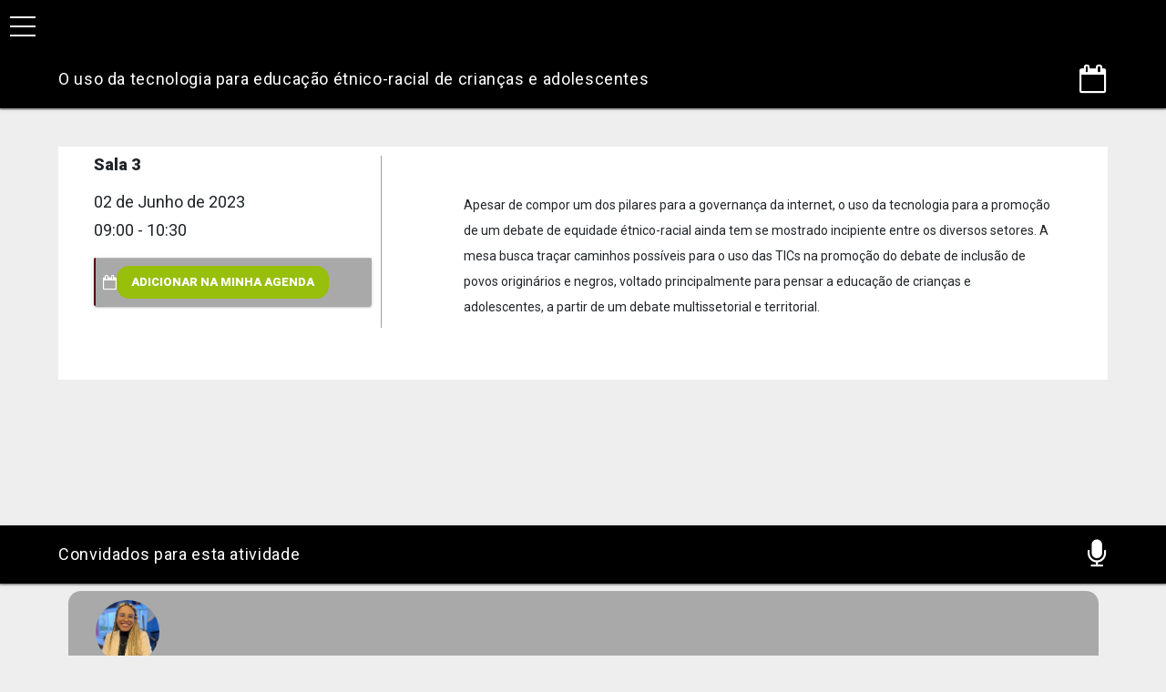

--- FILE ---
content_type: text/html; charset=UTF-8
request_url: https://minhaagenda.cursoseventos.nic.br/detalhes/2683
body_size: 12005
content:
<!DOCTYPE html>
<html>

<head>

	<meta charset="UTF-8">
	<meta name="viewport" content="width=device-width, initial-scale=1.0">
	<meta name="theme-color" content="#1a237e">

	<title>
		Agenda | Detalhes da atividade	</title>

	<link href="https://fonts.googleapis.com/css2?family=Roboto:wght@400;900&display=swap" rel="stylesheet">


	<link rel="stylesheet" href="/assets/bootstrap/css/bootstrap.min.css">
	<link rel="stylesheet" href="/assets/css/material-design.min.css">
	<link rel="stylesheet" href="/assets/css/theme.css?ver=1.0">
	<link href="/assets/css/drawer.min.css" rel="stylesheet">


</head>

<body>
	<main>

		<div class="drawer drawer--left sticky" style="border-bottom: 3px solid #000 ;background: #000000 ">
	<header>
		<button type="button" class="drawer-toggle drawer-hamburger">
			<span class="sr-only">toggle navigation</span>
			<span class="drawer-hamburger-icon" style="background: #FFF;"></span>
		</button>
		<nav class="drawer-nav">
	<ul class="drawer-menu">
				<li><a class="drawer-brand" href="/home/13-fib" style="background-color: #000000;">Home</a></li>
		<li><a class="drawer-menu-item" href="/agenda/13-fib">Agenda</a></li>
		<li><a class="drawer-menu-item" href="/minha-agenda">Minha agenda</a></li>
		<li><a class="drawer-menu-item" href="/convidados/13-fib">Convidados</a></li>
				<li><a class="drawer-menu-item" href="/notificacoes/13-fib">Notificações</a></li>
		<li><a class="drawer-menu-item" href="/informacoes/13-fib">Informações</a></li>
			</ul>
</nav>	</header>
</div><style type="text/css">
	.tipo-patrocio span {
		color: #fff;
		font-size: 18px;
	}

	.tipo-patrocio .fa-calendar-o {
		color: #fff;
	}
	.tipo-patrocio .fa-microphone {
		color: #fff;
		margin-top: 0px;
	}
	.tipo-patrocio .fa-folder{
		color: #fff;
	}
</style>
<div class="tipo-patrocio" style="background: #000000">
	<div class="container">
		<div class="row">
			<div class="demo-list-action mdl-list">
				<div class="mdl-list__item">
					<span class="mdl-list__item-primary-content">
						O uso da tecnologia para educação étnico-racial de crianças e adolescentes					</span>
					<i class="fa fa-calendar-o fa-2x" aria-hidden="true"></i>
				</div>
			</div>
		</div>
	</div>
</div>



<div class="color-detalhe-atividade container">
	<div class="row">

		<div class="col-xs-12 col-lg-4">
			<div class="desc-perfil-palestrante">
				<div class="container">
					<div id="example-row" class="row">
						<div class="palestrante-perfil">

							<div class="row">
								<br><br>
								<div class="col-xs-12">
																			<span class="nome-palestrante">
											Sala 3										</span><br><br>
									
									<span class="palestra-data">
										02 de Junho de 2023 </span>

										<span class="horario-detalhes">
											09:00 - 
											10:30										</span>

										

										<ul id="activities">
											<div class="col-xs-11 full-card row">
												<div class="flip-card active-card">
																											<div class="card-event mdl-card mdl-shadow--2dp height-card-detalhes" style="border-left: 2px solid #550203;">
																															<li class="sr-only">
																	<div class="mdl-card__title mdl-card--expand" id="2683">
																		<h4>
																																							<span class="agenda-tema caps">workshop</span><br><br>
																																						<span class="agenda-tema"><a href="/detalhes/2683" title="Veja os detalhes desta atividade" style="color:#fff;">O uso da tecnologia para educação étnico-racial de crianças e adolescentes</a></span><br>
																																							<span class="agenda-sala">Sala: Sala 3</span><br>
																																						<span class="agenda-hora">
																				09:00 - 10:30																			</span>
																		</h4>
																	</div>
																</li>
																<div class="mdl-card__actions mdl-card--border">
																	<i class="fa fa-calendar-o" aria-hidden="true"></i>
																	
																	<a  href="#2683" class="mdl-button mdl-button--colored mdl-js-button mdl-js-ripple-effect md-text-calendar add-button">
																		Adicionar na minha agenda
																	</a>
																	<span class="mdl-button mdl-button--colored mdl-js-button mdl-js-ripple-effect md-text-calendar event-added caps">Atividade adicionada</span>
																	<div class="mdl-layout-spacer"></div>
																	
																</div>
															</div>

														</div>
													</div>
												</ul>

											</div>
										</div>

									</div>
								</div>
							</div>
						</div>

					</div>

					<div class="col-xs-12 col-lg-8">
						<div class="desc-perfil-palestrante">
							<div class="agenda-palestrante">
								<p>
									Apesar de compor um dos pilares para a governança da internet, o uso da tecnologia para a promoção de um debate de equidade étnico-racial ainda tem se mostrado incipiente entre os diversos setores. A mesa busca traçar caminhos possíveis para o uso das TICs na promoção do debate de inclusão de povos originários e negros, voltado principalmente para pensar a educação de crianças e adolescentes, a partir de um debate multissetorial e territorial.								</p>
							</div>
						</div>
					</div>

				</div>
			</div> <!-- fim row -->

							<br>
				<div class="tipo-patrocio" style="background: #000000">
					<div class="container">
						<div class="row">
							<div class="demo-list-action mdl-list">
								<div class="mdl-list__item">
									<span class="mdl-list__item-primary-content">
										<span class="title-box-detalhado">Convidados para esta atividade</span>
									</span>
									<i class="fa fa-microphone fa-2x" aria-hidden="true"></i>
								</div>
							</div>
						</div>
					</div>
				</div>

				<div class="container">
					<div class="col-xs-12">

						<div class="perfil-card-image">
							<div class="demo-list-action mdl-list">

								
									<a href="/perfil/13-fib/2364" title="Palestrante">
										<div class="mdl-list__item">
											<div class="col-xs-12">

																									<div class="col-xs-1">
														<img src="/assets/img/palestrante/imagem_foto/fib13/taynagomescontatogmailcom.jpg" alt="Tayná Oliveira Gomes" class="imagem-palestrante image-detalhada" alt="Foto do palestrante">
													</div>

													
													<div class="col-xs-11">
														<span class="nome-palestrante-detalhado">Tayná Oliveira Gomes</span>
														<p>(UFBA - Universidade Federal da Bahia)<br>
															Palestrante </p>
														</div>

													</div>
												</div>
											</a>
										
									<a href="/perfil/13-fib/2365" title="Palestrante">
										<div class="mdl-list__item">
											<div class="col-xs-12">

																									<div class="col-xs-1">
														<img src="/assets/img/palestrante/imagem_foto/fib13/alencaremanuelgmailcom.jpg" alt="Emanuel Herbert Elias Alencar" class="imagem-palestrante image-detalhada" alt="Foto do palestrante">
													</div>

													
													<div class="col-xs-11">
														<span class="nome-palestrante-detalhado">Emanuel Herbert Elias Alencar</span>
														<p>(Makira e'ta Rede de Mulheres indígenas do estado do Amazonas.)<br>
															Palestrante </p>
														</div>

													</div>
												</div>
											</a>
										
									<a href="/perfil/13-fib/2366" title="Palestrante">
										<div class="mdl-list__item">
											<div class="col-xs-12">

																									<div class="col-xs-1">
														<img src="/assets/img/palestrante/imagem_foto/fib13/afroyatechgmailcom.jpg" alt="Andreza Rocha" class="imagem-palestrante image-detalhada" alt="Foto do palestrante">
													</div>

													
													<div class="col-xs-11">
														<span class="nome-palestrante-detalhado">Andreza Rocha</span>
														<p>(AfrOya Tech Hub)<br>
															Palestrante </p>
														</div>

													</div>
												</div>
											</a>
										
									<a href="/perfil/13-fib/2367" title="Palestrante">
										<div class="mdl-list__item">
											<div class="col-xs-12">

																									<div class="col-xs-1">
														<img src="/assets/img/palestrante/imagem_foto/fib13/wilguigmailcom.24" alt="Wilson Guilherme Dias Pereira" class="imagem-palestrante image-detalhada" alt="Foto do palestrante">
													</div>

													
													<div class="col-xs-11">
														<span class="nome-palestrante-detalhado">Wilson Guilherme Dias Pereira</span>
														<p>(Grupo de Pesquisa e Ativista Audre Lorde / Instituto de Referência em Internet e Sociedade - IRIS)<br>
															Moderador </p>
														</div>

													</div>
												</div>
											</a>
										
									<a href="/perfil/13-fib/2368" title="Palestrante">
										<div class="mdl-list__item">
											<div class="col-xs-12">

																									<div class="col-xs-1">
														<img src="/assets/img/palestrante/imagem_foto/fib13/alfredianoifgmailcom.jpg" alt="Luiz Fernando Alfrediano" class="imagem-palestrante image-detalhada" alt="Foto do palestrante">
													</div>

													
													<div class="col-xs-11">
														<span class="nome-palestrante-detalhado">Luiz Fernando Alfrediano</span>
														<p>(Grupo de Pesquisa em Temas Avançados de Direitos Humanos da Faculdade Municipal de Linhares (GPDH FACELI).)<br>
															Relator </p>
														</div>

													</div>
												</div>
											</a>
										
									<a href="/perfil/13-fib/2369" title="Palestrante">
										<div class="mdl-list__item">
											<div class="col-xs-12">

																									<div class="col-xs-1">
														<img src="/assets/img/palestrante/imagem_foto/fib13/vanfrancauspbr.png" alt="Vanessa França" class="imagem-palestrante image-detalhada" alt="Foto do palestrante">
													</div>

													
													<div class="col-xs-11">
														<span class="nome-palestrante-detalhado">Vanessa França</span>
														<p>(Prefeitura do Município de Diadema )<br>
															Palestrante </p>
														</div>

													</div>
												</div>
											</a>
																			</div>
								</div>
							</div>
						</div>
					

											<br>
						<div class="tipo-patrocio" style="background: #000000">
							<div class="container">
								<div class="row">
									<div class="demo-list-action mdl-list">
										<div class="mdl-list__item">
											<span class="mdl-list__item-primary-content">
												<span class="title-box-detalhado">Arquivos disponibilizados</span>
											</span>
											<i class="fa fa-folder fa-3x" aria-hidden="true"></i>
										</div>
									</div>
								</div>
							</div>
						</div>

						<div class="container">
							<div class="col-xs-12">
								<div class="demo-list-action mdl-list">
																			<div class="mdl-list__item">
											<div class="col-xs-6">Educação étinico-racial</div>
											<div class="col-xs-6"><a href="/files/apresentacao/arquivo/1647/Relatoria Painel FIB13_O uso das tecnologias para a educação étnico-racial de crianças e adolescentes.pdf" target="_blank">Relatoria Painel FIB13_O uso das tecnologias para a educação étnico-racial de crianças e adolescentes.pdf</a></div>
										</div>
																	</div>
							</div>
						</div>


					



	</main>

	<!--    JAVASCRIPT DEPENENCIES      -->

	<script src="/assets/js/jquery.min.js"></script>
	<script src="/assets/js/bootstrap.min.js"></script>
	<script defer src="/assets/js/main.js?ver=1.0"></script>
	<script src="/assets/js/iscroll.min.js"></script>
	<script src="/assets/js/drawer.min.js" charset="utf-8"></script>
	<script src="/assets/js/storage.js"></script>

</body>

</html>

--- FILE ---
content_type: text/css
request_url: https://minhaagenda.cursoseventos.nic.br/assets/css/theme.css?ver=1.0
body_size: 43463
content:
/*!
 *  Font Awesome 4.3.0 by @davegandy - http://fontawesome.io - @fontawesome
 *  License - http://fontawesome.io/license (Font: SIL OFL 1.1, CSS: MIT License)
 */@font-face{font-family:'FontAwesome';src:url("../fonts/font-awesome/fontawesome-webfont.eot?v=4.3.0");src:url("../fonts/font-awesome/fontawesome-webfont.eot?#iefix&v=4.3.0") format("embedded-opentype"),url("../fonts/font-awesome/fontawesome-webfont.woff2?v=4.3.0") format("woff2"),url("../fonts/font-awesome/fontawesome-webfont.woff?v=4.3.0") format("woff"),url("../fonts/font-awesome/fontawesome-webfont.ttf?v=4.3.0") format("truetype"),url("../fonts/font-awesome/fontawesome-webfont.svg?v=4.3.0#fontawesomeregular") format("svg");font-weight:normal;font-style:normal}.fa{display:inline-block;font:normal normal normal 14px/1 FontAwesome;font-size:inherit;text-rendering:auto;-webkit-font-smoothing:antialiased;-moz-osx-font-smoothing:grayscale;transform:translate(0, 0)}.fa-lg{font-size:1.33333em;line-height:.75em;vertical-align:-15%}.fa-2x{font-size:2em}.fa-3x{font-size:3em}.fa-4x{font-size:4em}.fa-5x{font-size:5em}.fa-fw{width:1.28571em;text-align:center}.fa-ul{padding-left:0;margin-left:2.14286em;list-style-type:none}.fa-ul>li{position:relative}.fa-li{position:absolute;left:-2.14286em;width:2.14286em;top:.14286em;text-align:center}.fa-li.fa-lg{left:-1.85714em}.fa-border{padding:.2em .25em .15em;border:solid 0.08em #eee;border-radius:.1em}.pull-right{float:right}.pull-left{float:left}.fa.pull-left{margin-right:.3em}.fa.pull-right{margin-left:.3em}.fa-spin{-webkit-animation:fa-spin 2s infinite linear;animation:fa-spin 2s infinite linear}.fa-pulse{-webkit-animation:fa-spin 1s infinite steps(8);animation:fa-spin 1s infinite steps(8)}@-webkit-keyframes fa-spin{0%{-webkit-transform:rotate(0deg);transform:rotate(0deg)}100%{-webkit-transform:rotate(359deg);transform:rotate(359deg)}}@keyframes fa-spin{0%{-webkit-transform:rotate(0deg);transform:rotate(0deg)}100%{-webkit-transform:rotate(359deg);transform:rotate(359deg)}}.fa-rotate-90{filter:progid:DXImageTransform.Microsoft.BasicImage(rotation=1);-webkit-transform:rotate(90deg);-ms-transform:rotate(90deg);transform:rotate(90deg)}.fa-rotate-180{filter:progid:DXImageTransform.Microsoft.BasicImage(rotation=2);-webkit-transform:rotate(180deg);-ms-transform:rotate(180deg);transform:rotate(180deg)}.fa-rotate-270{filter:progid:DXImageTransform.Microsoft.BasicImage(rotation=3);-webkit-transform:rotate(270deg);-ms-transform:rotate(270deg);transform:rotate(270deg)}.fa-flip-horizontal{filter:progid:DXImageTransform.Microsoft.BasicImage(rotation=0);-webkit-transform:scale(-1, 1);-ms-transform:scale(-1, 1);transform:scale(-1, 1)}.fa-flip-vertical{filter:progid:DXImageTransform.Microsoft.BasicImage(rotation=2);-webkit-transform:scale(1, -1);-ms-transform:scale(1, -1);transform:scale(1, -1)}:root .fa-rotate-90,:root .fa-rotate-180,:root .fa-rotate-270,:root .fa-flip-horizontal,:root .fa-flip-vertical{filter:none}.fa-stack{position:relative;display:inline-block;width:2em;height:2em;line-height:2em;vertical-align:middle}.fa-stack-1x,.fa-stack-2x{position:absolute;left:0;width:100%;text-align:center}.fa-stack-1x{line-height:inherit}.fa-stack-2x{font-size:2em}.fa-inverse{color:#fff}.fa-glass:before{content:""}.fa-music:before{content:""}.fa-search:before{content:""}.fa-envelope-o:before{content:""}.fa-heart:before{content:""}.fa-star:before{content:""}.fa-star-o:before{content:""}.fa-user:before{content:""}.fa-film:before{content:""}.fa-th-large:before{content:""}.fa-th:before{content:""}.fa-th-list:before{content:""}.fa-check:before{content:""}.fa-remove:before,.fa-close:before,.fa-times:before{content:""}.fa-search-plus:before{content:""}.fa-search-minus:before{content:""}.fa-power-off:before{content:""}.fa-signal:before{content:""}.fa-gear:before,.fa-cog:before{content:""}.fa-trash-o:before{content:""}.fa-home:before{content:""}.fa-file-o:before{content:""}.fa-clock-o:before{content:""}.fa-road:before{content:""}.fa-download:before{content:""}.fa-arrow-circle-o-down:before{content:""}.fa-arrow-circle-o-up:before{content:""}.fa-inbox:before{content:""}.fa-play-circle-o:before{content:""}.fa-rotate-right:before,.fa-repeat:before{content:""}.fa-refresh:before{content:""}.fa-list-alt:before{content:""}.fa-lock:before{content:""}.fa-flag:before{content:""}.fa-headphones:before{content:""}.fa-volume-off:before{content:""}.fa-volume-down:before{content:""}.fa-volume-up:before{content:""}.fa-qrcode:before{content:""}.fa-barcode:before{content:""}.fa-tag:before{content:""}.fa-tags:before{content:""}.fa-book:before{content:""}.fa-bookmark:before{content:""}.fa-print:before{content:""}.fa-camera:before{content:""}.fa-font:before{content:""}.fa-bold:before{content:""}.fa-italic:before{content:""}.fa-text-height:before{content:""}.fa-text-width:before{content:""}.fa-align-left:before{content:""}.fa-align-center:before{content:""}.fa-align-right:before{content:""}.fa-align-justify:before{content:""}.fa-list:before{content:""}.fa-dedent:before,.fa-outdent:before{content:""}.fa-indent:before{content:""}.fa-video-camera:before{content:""}.fa-photo:before,.fa-image:before,.fa-picture-o:before{content:""}.fa-pencil:before{content:""}.fa-map-marker:before{content:""}.fa-adjust:before{content:""}.fa-tint:before{content:""}.fa-edit:before,.fa-pencil-square-o:before{content:""}.fa-share-square-o:before{content:""}.fa-check-square-o:before{content:""}.fa-arrows:before{content:""}.fa-step-backward:before{content:""}.fa-fast-backward:before{content:""}.fa-backward:before{content:""}.fa-play:before{content:""}.fa-pause:before{content:""}.fa-stop:before{content:""}.fa-forward:before{content:""}.fa-fast-forward:before{content:""}.fa-step-forward:before{content:""}.fa-eject:before{content:""}.fa-chevron-left:before{content:""}.fa-chevron-right:before{content:""}.fa-plus-circle:before{content:""}.fa-minus-circle:before{content:""}.fa-times-circle:before{content:""}.fa-check-circle:before{content:""}.fa-question-circle:before{content:""}.fa-info-circle:before{content:""}.fa-crosshairs:before{content:""}.fa-times-circle-o:before{content:""}.fa-check-circle-o:before{content:""}.fa-ban:before{content:""}.fa-arrow-left:before{content:""}.fa-arrow-right:before{content:""}.fa-arrow-up:before{content:""}.fa-arrow-down:before{content:""}.fa-mail-forward:before,.fa-share:before{content:""}.fa-expand:before{content:""}.fa-compress:before{content:""}.fa-plus:before{content:""}.fa-minus:before{content:""}.fa-asterisk:before{content:""}.fa-exclamation-circle:before{content:""}.fa-gift:before{content:""}.fa-leaf:before{content:""}.fa-fire:before{content:""}.fa-eye:before{content:""}.fa-eye-slash:before{content:""}.fa-warning:before,.fa-exclamation-triangle:before{content:""}.fa-plane:before{content:""}.fa-calendar:before{content:""}.fa-random:before{content:""}.fa-comment:before{content:""}.fa-magnet:before{content:""}.fa-chevron-up:before{content:""}.fa-chevron-down:before{content:""}.fa-retweet:before{content:""}.fa-shopping-cart:before{content:""}.fa-folder:before{content:""}.fa-folder-open:before{content:""}.fa-arrows-v:before{content:""}.fa-arrows-h:before{content:""}.fa-bar-chart-o:before,.fa-bar-chart:before{content:""}.fa-twitter-square:before{content:""}.fa-facebook-square:before{content:""}.fa-camera-retro:before{content:""}.fa-key:before{content:""}.fa-gears:before,.fa-cogs:before{content:""}.fa-comments:before{content:""}.fa-thumbs-o-up:before{content:""}.fa-thumbs-o-down:before{content:""}.fa-star-half:before{content:""}.fa-heart-o:before{content:""}.fa-sign-out:before{content:""}.fa-linkedin-square:before{content:""}.fa-thumb-tack:before{content:""}.fa-external-link:before{content:""}.fa-sign-in:before{content:""}.fa-trophy:before{content:""}.fa-github-square:before{content:""}.fa-upload:before{content:""}.fa-lemon-o:before{content:""}.fa-phone:before{content:""}.fa-square-o:before{content:""}.fa-bookmark-o:before{content:""}.fa-phone-square:before{content:""}.fa-twitter:before{content:""}.fa-facebook-f:before,.fa-facebook:before{content:""}.fa-github:before{content:""}.fa-unlock:before{content:""}.fa-credit-card:before{content:""}.fa-rss:before{content:""}.fa-hdd-o:before{content:""}.fa-bullhorn:before{content:""}.fa-bell:before{content:""}.fa-certificate:before{content:""}.fa-hand-o-right:before{content:""}.fa-hand-o-left:before{content:""}.fa-hand-o-up:before{content:""}.fa-hand-o-down:before{content:""}.fa-arrow-circle-left:before{content:""}.fa-arrow-circle-right:before{content:""}.fa-arrow-circle-up:before{content:""}.fa-arrow-circle-down:before{content:""}.fa-globe:before{content:""}.fa-wrench:before{content:""}.fa-tasks:before{content:""}.fa-filter:before{content:""}.fa-briefcase:before{content:""}.fa-arrows-alt:before{content:""}.fa-group:before,.fa-users:before{content:""}.fa-chain:before,.fa-link:before{content:""}.fa-cloud:before{content:""}.fa-flask:before{content:""}.fa-cut:before,.fa-scissors:before{content:""}.fa-copy:before,.fa-files-o:before{content:""}.fa-paperclip:before{content:""}.fa-save:before,.fa-floppy-o:before{content:""}.fa-square:before{content:""}.fa-navicon:before,.fa-reorder:before,.fa-bars:before{content:""}.fa-list-ul:before{content:""}.fa-list-ol:before{content:""}.fa-strikethrough:before{content:""}.fa-underline:before{content:""}.fa-table:before{content:""}.fa-magic:before{content:""}.fa-truck:before{content:""}.fa-pinterest:before{content:""}.fa-pinterest-square:before{content:""}.fa-google-plus-square:before{content:""}.fa-google-plus:before{content:""}.fa-money:before{content:""}.fa-caret-down:before{content:""}.fa-caret-up:before{content:""}.fa-caret-left:before{content:""}.fa-caret-right:before{content:""}.fa-columns:before{content:""}.fa-unsorted:before,.fa-sort:before{content:""}.fa-sort-down:before,.fa-sort-desc:before{content:""}.fa-sort-up:before,.fa-sort-asc:before{content:""}.fa-envelope:before{content:""}.fa-linkedin:before{content:""}.fa-rotate-left:before,.fa-undo:before{content:""}.fa-legal:before,.fa-gavel:before{content:""}.fa-dashboard:before,.fa-tachometer:before{content:""}.fa-comment-o:before{content:""}.fa-comments-o:before{content:""}.fa-flash:before,.fa-bolt:before{content:""}.fa-sitemap:before{content:""}.fa-umbrella:before{content:""}.fa-paste:before,.fa-clipboard:before{content:""}.fa-lightbulb-o:before{content:""}.fa-exchange:before{content:""}.fa-cloud-download:before{content:""}.fa-cloud-upload:before{content:""}.fa-user-md:before{content:""}.fa-stethoscope:before{content:""}.fa-suitcase:before{content:""}.fa-bell-o:before{content:""}.fa-coffee:before{content:""}.fa-cutlery:before{content:""}.fa-file-text-o:before{content:""}.fa-building-o:before{content:""}.fa-hospital-o:before{content:""}.fa-ambulance:before{content:""}.fa-medkit:before{content:""}.fa-fighter-jet:before{content:""}.fa-beer:before{content:""}.fa-h-square:before{content:""}.fa-plus-square:before{content:""}.fa-angle-double-left:before{content:""}.fa-angle-double-right:before{content:""}.fa-angle-double-up:before{content:""}.fa-angle-double-down:before{content:""}.fa-angle-left:before{content:""}.fa-angle-right:before{content:""}.fa-angle-up:before{content:""}.fa-angle-down:before{content:""}.fa-desktop:before{content:""}.fa-laptop:before{content:""}.fa-tablet:before{content:""}.fa-mobile-phone:before,.fa-mobile:before{content:""}.fa-circle-o:before{content:""}.fa-quote-left:before{content:""}.fa-quote-right:before{content:""}.fa-spinner:before{content:""}.fa-circle:before{content:""}.fa-mail-reply:before,.fa-reply:before{content:""}.fa-github-alt:before{content:""}.fa-folder-o:before{content:""}.fa-folder-open-o:before{content:""}.fa-smile-o:before{content:""}.fa-frown-o:before{content:""}.fa-meh-o:before{content:""}.fa-gamepad:before{content:""}.fa-keyboard-o:before{content:""}.fa-flag-o:before{content:""}.fa-flag-checkered:before{content:""}.fa-terminal:before{content:""}.fa-code:before{content:""}.fa-mail-reply-all:before,.fa-reply-all:before{content:""}.fa-star-half-empty:before,.fa-star-half-full:before,.fa-star-half-o:before{content:""}.fa-location-arrow:before{content:""}.fa-crop:before{content:""}.fa-code-fork:before{content:""}.fa-unlink:before,.fa-chain-broken:before{content:""}.fa-question:before{content:""}.fa-info:before{content:""}.fa-exclamation:before{content:""}.fa-superscript:before{content:""}.fa-subscript:before{content:""}.fa-eraser:before{content:""}.fa-puzzle-piece:before{content:""}.fa-microphone:before{content:""}.fa-microphone-slash:before{content:""}.fa-shield:before{content:""}.fa-calendar-o:before{content:""}.fa-fire-extinguisher:before{content:""}.fa-rocket:before{content:""}.fa-maxcdn:before{content:""}.fa-chevron-circle-left:before{content:""}.fa-chevron-circle-right:before{content:""}.fa-chevron-circle-up:before{content:""}.fa-chevron-circle-down:before{content:""}.fa-html5:before{content:""}.fa-css3:before{content:""}.fa-anchor:before{content:""}.fa-unlock-alt:before{content:""}.fa-bullseye:before{content:""}.fa-ellipsis-h:before{content:""}.fa-ellipsis-v:before{content:""}.fa-rss-square:before{content:""}.fa-play-circle:before{content:""}.fa-ticket:before{content:""}.fa-minus-square:before{content:""}.fa-minus-square-o:before{content:""}.fa-level-up:before{content:""}.fa-level-down:before{content:""}.fa-check-square:before{content:""}.fa-pencil-square:before{content:""}.fa-external-link-square:before{content:""}.fa-share-square:before{content:""}.fa-compass:before{content:""}.fa-toggle-down:before,.fa-caret-square-o-down:before{content:""}.fa-toggle-up:before,.fa-caret-square-o-up:before{content:""}.fa-toggle-right:before,.fa-caret-square-o-right:before{content:""}.fa-euro:before,.fa-eur:before{content:""}.fa-gbp:before{content:""}.fa-dollar:before,.fa-usd:before{content:""}.fa-rupee:before,.fa-inr:before{content:""}.fa-cny:before,.fa-rmb:before,.fa-yen:before,.fa-jpy:before{content:""}.fa-ruble:before,.fa-rouble:before,.fa-rub:before{content:""}.fa-won:before,.fa-krw:before{content:""}.fa-bitcoin:before,.fa-btc:before{content:""}.fa-file:before{content:""}.fa-file-text:before{content:""}.fa-sort-alpha-asc:before{content:""}.fa-sort-alpha-desc:before{content:""}.fa-sort-amount-asc:before{content:""}.fa-sort-amount-desc:before{content:""}.fa-sort-numeric-asc:before{content:""}.fa-sort-numeric-desc:before{content:""}.fa-thumbs-up:before{content:""}.fa-thumbs-down:before{content:""}.fa-youtube-square:before{content:""}.fa-youtube:before{content:""}.fa-xing:before{content:""}.fa-xing-square:before{content:""}.fa-youtube-play:before{content:""}.fa-dropbox:before{content:""}.fa-stack-overflow:before{content:""}.fa-instagram:before{content:""}.fa-flickr:before{content:""}.fa-adn:before{content:""}.fa-bitbucket:before{content:""}.fa-bitbucket-square:before{content:""}.fa-tumblr:before{content:""}.fa-tumblr-square:before{content:""}.fa-long-arrow-down:before{content:""}.fa-long-arrow-up:before{content:""}.fa-long-arrow-left:before{content:""}.fa-long-arrow-right:before{content:""}.fa-apple:before{content:""}.fa-windows:before{content:""}.fa-android:before{content:""}.fa-linux:before{content:""}.fa-dribbble:before{content:""}.fa-skype:before{content:""}.fa-foursquare:before{content:""}.fa-trello:before{content:""}.fa-female:before{content:""}.fa-male:before{content:""}.fa-gittip:before,.fa-gratipay:before{content:""}.fa-sun-o:before{content:""}.fa-moon-o:before{content:""}.fa-archive:before{content:""}.fa-bug:before{content:""}.fa-vk:before{content:""}.fa-weibo:before{content:""}.fa-renren:before{content:""}.fa-pagelines:before{content:""}.fa-stack-exchange:before{content:""}.fa-arrow-circle-o-right:before{content:""}.fa-arrow-circle-o-left:before{content:""}.fa-toggle-left:before,.fa-caret-square-o-left:before{content:""}.fa-dot-circle-o:before{content:""}.fa-wheelchair:before{content:""}.fa-vimeo-square:before{content:""}.fa-turkish-lira:before,.fa-try:before{content:""}.fa-plus-square-o:before{content:""}.fa-space-shuttle:before{content:""}.fa-slack:before{content:""}.fa-envelope-square:before{content:""}.fa-wordpress:before{content:""}.fa-openid:before{content:""}.fa-institution:before,.fa-bank:before,.fa-university:before{content:""}.fa-mortar-board:before,.fa-graduation-cap:before{content:""}.fa-yahoo:before{content:""}.fa-google:before{content:""}.fa-reddit:before{content:""}.fa-reddit-square:before{content:""}.fa-stumbleupon-circle:before{content:""}.fa-stumbleupon:before{content:""}.fa-delicious:before{content:""}.fa-digg:before{content:""}.fa-pied-piper:before{content:""}.fa-pied-piper-alt:before{content:""}.fa-drupal:before{content:""}.fa-joomla:before{content:""}.fa-language:before{content:""}.fa-fax:before{content:""}.fa-building:before{content:""}.fa-child:before{content:""}.fa-paw:before{content:""}.fa-spoon:before{content:""}.fa-cube:before{content:""}.fa-cubes:before{content:""}.fa-behance:before{content:""}.fa-behance-square:before{content:""}.fa-steam:before{content:""}.fa-steam-square:before{content:""}.fa-recycle:before{content:""}.fa-automobile:before,.fa-car:before{content:""}.fa-cab:before,.fa-taxi:before{content:""}.fa-tree:before{content:""}.fa-spotify:before{content:""}.fa-deviantart:before{content:""}.fa-soundcloud:before{content:""}.fa-database:before{content:""}.fa-file-pdf-o:before{content:""}.fa-file-word-o:before{content:""}.fa-file-excel-o:before{content:""}.fa-file-powerpoint-o:before{content:""}.fa-file-photo-o:before,.fa-file-picture-o:before,.fa-file-image-o:before{content:""}.fa-file-zip-o:before,.fa-file-archive-o:before{content:""}.fa-file-sound-o:before,.fa-file-audio-o:before{content:""}.fa-file-movie-o:before,.fa-file-video-o:before{content:""}.fa-file-code-o:before{content:""}.fa-vine:before{content:""}.fa-codepen:before{content:""}.fa-jsfiddle:before{content:""}.fa-life-bouy:before,.fa-life-buoy:before,.fa-life-saver:before,.fa-support:before,.fa-life-ring:before{content:""}.fa-circle-o-notch:before{content:""}.fa-ra:before,.fa-rebel:before{content:""}.fa-ge:before,.fa-empire:before{content:""}.fa-git-square:before{content:""}.fa-git:before{content:""}.fa-hacker-news:before{content:""}.fa-tencent-weibo:before{content:""}.fa-qq:before{content:""}.fa-wechat:before,.fa-weixin:before{content:""}.fa-send:before,.fa-paper-plane:before{content:""}.fa-send-o:before,.fa-paper-plane-o:before{content:""}.fa-history:before{content:""}.fa-genderless:before,.fa-circle-thin:before{content:""}.fa-header:before{content:""}.fa-paragraph:before{content:""}.fa-sliders:before{content:""}.fa-share-alt:before{content:""}.fa-share-alt-square:before{content:""}.fa-bomb:before{content:""}.fa-soccer-ball-o:before,.fa-futbol-o:before{content:""}.fa-tty:before{content:""}.fa-binoculars:before{content:""}.fa-plug:before{content:""}.fa-slideshare:before{content:""}.fa-twitch:before{content:""}.fa-yelp:before{content:""}.fa-newspaper-o:before{content:""}.fa-wifi:before{content:""}.fa-calculator:before{content:""}.fa-paypal:before{content:""}.fa-google-wallet:before{content:""}.fa-cc-visa:before{content:""}.fa-cc-mastercard:before{content:""}.fa-cc-discover:before{content:""}.fa-cc-amex:before{content:""}.fa-cc-paypal:before{content:""}.fa-cc-stripe:before{content:""}.fa-bell-slash:before{content:""}.fa-bell-slash-o:before{content:""}.fa-trash:before{content:""}.fa-copyright:before{content:""}.fa-at:before{content:""}.fa-eyedropper:before{content:""}.fa-paint-brush:before{content:""}.fa-birthday-cake:before{content:""}.fa-area-chart:before{content:""}.fa-pie-chart:before{content:""}.fa-line-chart:before{content:""}.fa-lastfm:before{content:""}.fa-lastfm-square:before{content:""}.fa-toggle-off:before{content:""}.fa-toggle-on:before{content:""}.fa-bicycle:before{content:""}.fa-bus:before{content:""}.fa-ioxhost:before{content:""}.fa-angellist:before{content:""}.fa-cc:before{content:""}.fa-shekel:before,.fa-sheqel:before,.fa-ils:before{content:""}.fa-meanpath:before{content:""}.fa-buysellads:before{content:""}.fa-connectdevelop:before{content:""}.fa-dashcube:before{content:""}.fa-forumbee:before{content:""}.fa-leanpub:before{content:""}.fa-sellsy:before{content:""}.fa-shirtsinbulk:before{content:""}.fa-simplybuilt:before{content:""}.fa-skyatlas:before{content:""}.fa-cart-plus:before{content:""}.fa-cart-arrow-down:before{content:""}.fa-diamond:before{content:""}.fa-ship:before{content:""}.fa-user-secret:before{content:""}.fa-motorcycle:before{content:""}.fa-street-view:before{content:""}.fa-heartbeat:before{content:""}.fa-venus:before{content:""}.fa-mars:before{content:""}.fa-mercury:before{content:""}.fa-transgender:before{content:""}.fa-transgender-alt:before{content:""}.fa-venus-double:before{content:""}.fa-mars-double:before{content:""}.fa-venus-mars:before{content:""}.fa-mars-stroke:before{content:""}.fa-mars-stroke-v:before{content:""}.fa-mars-stroke-h:before{content:""}.fa-neuter:before{content:""}.fa-facebook-official:before{content:""}.fa-pinterest-p:before{content:""}.fa-whatsapp:before{content:""}.fa-server:before{content:""}.fa-user-plus:before{content:""}.fa-user-times:before{content:""}.fa-hotel:before,.fa-bed:before{content:""}.fa-viacoin:before{content:""}.fa-train:before{content:""}.fa-subway:before{content:""}.fa-medium:before{content:""}.valign-wrapper{display:-webkit-flex;display:-ms-flexbox;display:flex;-webkit-align-items:center;-ms-flex-align:center;align-items:center}.container{margin:0 auto;max-width:1280px;width:90%}.center,.center-align{text-align:center}.parallax{min-height:320px;background-repeat:no-repeat;background-position:center;text-align:center;margin-top:4rem;background-size:contain}#example-row{margin-bottom:3rem}.parallax-container .section{width:100%}.logo-banner-header{margin-top:10px !important;margin-bottom:10px !important}.section-local p{line-height:25px}@media (max-width: 767px){.parallax{background-size:cover !important;min-height:150px !important}.desc-perfil-palestrante .agenda-palestrante{padding:10px !important}}@media (min-width: 480px) and (max-width: 900px){.banner-tablet{background-image:url("../imagens/banner-minha-agenda_mobile1.jpg") !important;background-size:cover !important;width:100%;height:530px !important}}@media (min-width: 320px) and (max-width: 480px){.banner-mobile{background-image:url("../imagens/banner-minha-agenda_mobile1.jpg") !important;width:100%;height:299px !important}}@media (min-width: 2100px){.banner-mobile{background-image:url("../imagens/bg-full.png") !important;width:100%;min-height:1100px !important}}@media (max-width: 1300px){.parallax{background-size:contain;min-height:40px}}.mdl-button--fab.mdl-button--colored{background:#3e3e3e;color:#fff}*{margin:0;padding:0}#nav-icon3 span:nth-child(1){top:0px}#nav-icon3 span:nth-child(2),#nav-icon3 span:nth-child(3){top:18px}#nav-icon3 span:nth-child(4){top:36px}#nav-icon3.open span:nth-child(1){top:18px;width:0%;left:50%}#nav-icon3.open span:nth-child(2){-webkit-transform:rotate(45deg);-moz-transform:rotate(45deg);-o-transform:rotate(45deg);transform:rotate(45deg)}#nav-icon3.open span:nth-child(3){-webkit-transform:rotate(-45deg);-moz-transform:rotate(-45deg);-o-transform:rotate(-45deg);transform:rotate(-45deg)}#nav-icon3.open span:nth-child(4){top:18px;width:0%;left:50%}ul{padding:0}ul li{list-style-type:none}.mdl-button--fab.mdl-button--colored:focus{background-color:#000 !important}.mdl-button--fab.mdl-button--colored:active{background-color:#000 !important}.mdl-button--fab.mdl-button--colored:hover{background-color:#000 !important}.waves-effect{position:relative;cursor:pointer;display:inline-block;overflow:hidden;-webkit-user-select:none;-moz-user-select:none;-ms-user-select:none;user-select:none;-webkit-tap-highlight-color:transparent;vertical-align:middle;z-index:1;will-change:opacity, transform;transition:all .3s ease-out}.height-buttons{display:flex;align-items:center;justify-content:center;height:5vh}.event-added{background:#737373;border-radius:1rem;font-weight:900}.add-button{background:#97BF0C;border-radius:1rem;font-weight:900}.color-detalhe-atividade{background-color:#FFF;margin-top:3rem;margin-bottom:10rem}#my-activities .agenda-evento{color:#FFF;display:block;font-size:20px;font-weight:700;border-bottom:none;font-family:"Helvetica Neue", Helvetica, Arial, sans-serif}.withripple{position:relative}.ripple-wrapper{border-radius:2px;height:100%;left:0;overflow:hidden;position:absolute;top:0;width:100%;z-index:1}.ripple{background-color:rgba(0,0,0,0.05);border-radius:100%;height:20px;margin-left:-10px;margin-top:-10px;ms-transform:scale(1);ms-transform-origin:50%;opacity:0;pointer-events:none;position:absolute;transform:scale(1);transform-origin:50%;webkit-transform:scale(1);webkit-transform-origin:50%;width:20px}.ripple.ripple-on{opacity:1;transition:opacity 0.15s ease-in 0s,transform 0.5s cubic-bezier(0.4, 0, 0.2, 1) 0.1s;webkit-transition:opacity 0.15s ease-in 0s,-webkit-transform 0.5s cubic-bezier(0.4, 0, 0.2, 1) 0.1s}.ripple.ripple-out{opacity:0;transition:opacity .1s linear 0s !important;webkit-transition:opacity .1s linear 0s !important}:focus{outline:none !important}::-moz-focus-inner{border:0 !important}@keyframes flip-in{from{transform:rotateY(-90deg);webkit-transform:rotateY(-90deg)}to{transform:rotateY(0deg);webkit-transform:rotateY(0deg)}}@-webkit-keyframes flip-in{from{transform:rotateY(-90deg);webkit-transform:rotateY(-90deg)}to{transform:rotateY(0deg);webkit-transform:rotateY(0deg)}}@keyframes flip-out{from{transform:rotateY(0deg);webkit-transform:rotateY(0deg)}to{transform:rotateY(90deg);webkit-transform:rotateY(90deg)}}@-webkit-keyframes flip-out{from{transform:rotateY(0deg);webkit-transform:rotateY(0deg)}to{transform:rotateY(90deg);webkit-transform:rotateY(90deg)}}@keyframes soften{from{opacity:1;webkit-opacity:1}}@-webkit-keyframes soften{from{opacity:1;webkit-opacity:1}}.color-cards{background-color:#97bf0c !important;color:#FFF}div.flip-card{display:none;transition:transform 1s}div.active-card{display:block;transform:rotateY(0deg)}div.flip-in{animation:flip-in 1s ease-out;webkit-animation:flip-in 1s}div.flip-out{animation:flip-out 1s ease-in;webkit-animation:flip-out 1s}.card{border-radius:3px 3px 0 0;overflow:hidden;position:relative;transition:opacity 0.2s;webkit-transition:opacity 0.2s;width:100%}.card:hover{animation:soften 0.2s;cursor:pointer;opacity:0.8}.card h6{display:block;font-size:10em;margin-top:70px;position:relative;text-align:center}.card img{bottom:-100%;left:-100%;margin:auto;min-height:100%;min-width:100%;position:absolute;right:-100%;top:-100%}.full-card{position:relative;transition:all 1.2s}.well{height:75px}h1{margin:-10px 0 !important;font-size:45px !important}@font-face{font-family:'Material Icons';font-style:normal;font-weight:400;src:local("Material Icons"),local("MaterialIcons-Regular"),url(https://fonts.gstatic.com/s/materialicons/v16/2fcrYFNaTjcS6g4U3t-Y5UEw0lE80llgEseQY3FEmqw.woff2) format("woff2")}.material-icons{font-family:'Material Icons';font-weight:normal;font-style:normal;font-size:24px;line-height:1;letter-spacing:normal;text-transform:none;display:inline-block;white-space:nowrap;word-wrap:normal;direction:ltr;-webkit-font-feature-settings:'liga';-webkit-font-smoothing:antialiased}.full-card .btn-fab{float:right;margin-right:14px;margin-top:-28px}.container .jumbotron,.container .well,.container-fluid .jumbotron,.container-fluid .well,body .jumbotron,body .well{padding:19px;margin-bottom:20px;box-shadow:0 3px 6px rgba(0,0,0,0.16),0 3px 6px rgba(0,0,0,0.23);border-radius:2px;border:0}.icons-teste{float:right !important;margin-top:-29px !important;margin-right:14px !important}.logo-img-forum{width:410px;background-repeat:no-repeat;background-position:center;background-size:cover}.banner-data{color:#2D2A31;font-size:26px;font-weight:500;margin-top:15px}.banner-city{color:#2D2A31;font-size:26px;font-weight:500}.banner-local{color:#2D2A31;font-size:22px;margin-bottom:40px}.fa-calendar,.fa-microphone,.fa-thumbs-up{margin-top:26px}.cards-home .fa-7x{font-size:6em;margin-top:20px}.height-card-detalhes{min-height:10px}.mdl-list__item{padding:0;cursor:pointer}.mdl-list__item .nome-palestrante{padding:40px}.perfil-card-image a{background-color:darkgray;padding:10px 30px;margin-bottom:1rem;border-radius:1rem;width:100%;display:inline-block;text-decoration:none;cursor:pointer}.perfil-card-image a:hover{background-color:#cecaca}.perfil-card-image .nome-palestrante{font-size:22px}.perfil-card-image .onde-trabalha{font-size:16px;display:block}.mdl-components__nav-sponsors{top:64px;left:0;display:block;-webkit-flex-wrap:nowrap;-ms-flex-wrap:nowrap;flex-wrap:nowrap;width:100%;height:185px;overflow-x:auto;overflow-y:hidden;padding:8px;z-index:100;white-space:nowrap;margin-bottom:45px;background-color:#FFF;box-shadow:0 4px 5px 0 transparent,0 1px 10px 0 rgba(0,0,0,0.12),0 2px 4px -1px rgba(0,0,0,0.2)}.mdl-components__nav-sponsors .mdl-components__link>*{display:block;width:auto;margin:0 auto;text-align:center}.mdl-components__nav-sponsors .mdl-components__link{display:inline-block;vertical-align:top;height:100%;width:26%;min-width:48px;margin:0 8px 0 0;padding-left:0;padding-top:10px;color:#000}.mdl-components__nav-sponsors .mdl-components__link:first-child{border-left:none !important}.mdl-components__link-image{display:inline-block;margin:0 10px;position:absolute;left:0;top:0;background-position:center;background-repeat:no-repeat;background-size:auto 48px;height:46px;width:46px;margin-bottom:5px}.mdl-components__nav-sponsors .mdl-components__link>.mdl-components__link-image{position:static;width:100%}.mdl-components__link-text{color:#2D2A31;font-size:14px;font-weight:600;margin-top:10px !important;margin-bottom:10px !important;text-transform:uppercase}.tipo-patrocio{box-shadow:0 2px 0px 0 rgba(144,144,144,0.6),0 3px 1px -2px rgba(0,0,0,0.2),0 1px 5px 0 rgba(0,0,0,0.12)}.tipo-patrocio .fa-star{color:#FFF}.tipo-patrocio span{color:#000;font-size:22px}.nome-patrocinio{font-size:28px;height:75px;text-align:left;vertical-align:middle;margin-left:50px;border-top:1px solid #022A43;padding-top:23px;padding-left:10px}.img-patrocinio{width:100%;height:auto;display:inline-block;border-bottom:1px solid #ddd;border-radius:4px;padding:5px;transition:0.3s}.img-patrocinio:hover{box-shadow:0 0 2px 1px rgba 0,140,186,0.5}.imagem-palestrante{border-radius:50%;width:70px;height:70px}.tipo-patrocio .fa-volume-up{color:#FFF}.desc-perfil-palestrante .palestrante-perfil{border-right:1px solid #9e9e9e;margin-top:10px}.desc-perfil-palestrante .palestrante-perfil .imagem-palestrante-perfil{border-radius:50rem;width:170px;height:170px;margin-top:-2rem;margin-bottom:2rem}.desc-perfil-palestrante .palestrante-perfil .nome-palestrante{text-align:center !important;font-size:18px;margin-top:10px;font-family:'Roboto', sans-serif;font-weight:700}.desc-perfil-palestrante .palestrante-perfil .palestra-data{text-align:center !important;font-size:18px;margin-top:10px}.desc-perfil-palestrante .palestrante-perfil .horario-detalhes{font-size:18px;display:block;margin-top:10px}.desc-perfil-palestrante .palestrante-perfil .btn-pergunta{margin-left:50px}.desc-perfil-palestrante .agenda-palestrante{background-color:#FFF;padding:50px 50px;font-size:18px}.notification{background-color:#4B7FA1;color:#FFF;height:55px;margin-bottom:40px}.notification p{font-size:1.5em;line-height:4rem;text-transform:uppercase}.notification .fa-refresh{margin-top:5px;margin-left:23px}.locate-icone-text{padding-top:25px;margin-left:-24px !important}.locate-icone{margin-top:10px;margin-left:-35px}.container-locate{margin-bottom:40px;margin-top:40px}body{background-color:#EEE;font-family:'Roboto', sans-serif}nav ul a,nav .brand-logo{color:#444}p{line-height:2rem}.button-collapse{color:#26a69a}.parallax-container{-webkit-background-size:cover;-moz-background-size:cover;-o-background-size:cover;background-size:cover}.parallax-container .section{width:100%}.c-hamburger{display:block;position:relative;overflow:hidden;margin:0;padding:0;width:96px;height:96px;font-size:0;text-indent:-9999px;appearance:none;box-shadow:none;border-radius:none;border:none;cursor:pointer;transition:background 0.3s}.c-hamburger:focus{outline:none}.c-hamburger span{display:block;position:absolute;top:44px;left:18px;right:18px;height:8px;background:white}.c-hamburger span::before,.c-hamburger span::after{position:absolute;display:block;left:0;width:100%;height:8px;background-color:#fff;content:""}.c-hamburger span::before{top:-20px}.c-hamburger span::after{bottom:-20px}.c-hamburger--htx{background-color:#ff3264}.c-hamburger--htx span{transition:background 0s 0.3s}.c-hamburger--htx span::before,.c-hamburger--htx span::after{transition-duration:0.3s, 0.3s;transition-delay:0.3s, 0s}.c-hamburger--htx span::before{transition-property:top, transform}.c-hamburger--htx span::after{transition-property:bottom, transform}.c-hamburger--htx.is-active{background-color:#cb0032}.c-hamburger--htx.is-active span{background:none}.c-hamburger--htx.is-active span::before{top:0;transform:rotate(45deg)}.c-hamburger--htx.is-active span::after{bottom:0;transform:rotate(-45deg)}.c-hamburger--htx.is-active span::before,.c-hamburger--htx.is-active span::after{transition-delay:0s, 0.3s}.drawer{width:100%;height:55px;z-index:9999;-webkit-transition:height 2s;transition:height 2s}.drawer-hamburger{position:relative !important}.drawer-brand{height:70px;color:#FFF !important}.drawer-hamburger-icon,.drawer-hamburger-icon:after,.drawer-hamburger-icon:before{background-color:#FFF !important}.fixed{position:fixed;top:0;left:0;width:100%;background-color:rgba(150,150,150,0.84) !important;color:#FFF}.fixed .drawer-hamburger-icon,.fixed .drawer-hamburger-icon:after,.fixed .drawer-hamburger-icon:before{background-color:#FFF}.drawer.drawer--left{overflow:visible !important}.desc-header{margin-left:4rem;font-size:19px;text-transform:uppercase}input[type=radio],input[type=checkbox]{margin:4px 15px 2px}.container-minha-agenda{margin-bottom:100px}.title-menu-agenda{margin-left:79px;font-size:19px;margin-top:-45px;text-transform:uppercase}.days-agenda{background-color:#97BF0C;color:#FFF;height:55px;display:flex}.days-agenda p{font-size:20px;line-height:4rem;text-transform:uppercase;font-weight:900;font-family:'roboto', sans-serif}.days-agenda .fa-history{margin-left:23px !important;margin-top:5px}.card-event.mdl-card{background:darkgray;width:auto !important;margin-bottom:10px;margin-top:20px}.card-event .agenda-tema{font-size:24px}.card-event .agenda-hora{font-size:24px}.card-event .agenda-sala{font-size:24px}.mdl-list__item-agenda{font-weight:900;border-bottom:2px solid;padding:10px}.card-event>.mdl-card__actions{border-color:rgba(255,255,255,0.2)}.card-event>.mdl-card__title{align-items:flex-start}.card-event>.mdl-card__title>h4{margin-top:0;width:100%}.card-event>.mdl-card__actions{display:flex;box-sizing:border-box;align-items:center}.card-event>.mdl-card__actions>.material-icons{padding-right:10px}.card-event>.mdl-card__title,.card-event>.mdl-card__actions,.card-event>.mdl-card__actions>.mdl-button{color:#fff}.no-padding{padding:0px !important}.mdl-list-agenda{font-size:27px;margin-top:20px}.agenda-sala{border-bottom:2px solid #000;display:inline-block;margin-top:12px;margin-bottom:12px}.agenda-tema,.agenda-hora,.agenda-sala{color:#000;display:block;font-weight:900}.agenda-tema a,.agenda-hora a,.agenda-sala a{font-size:22px;font-weight:100}.name-tvs{font-size:30px !important}.agenda-hora{margin-top:2rem}.agenda-tema{margin-top:2rem;line-height:normal;display:inline-block;margin-bottom:1rem}.now{margin-bottom:1rem}.elemento-brilhante{position:relative;display:inline-block;font-size:36px;color:white;text-shadow:0 0 10px white}.col-centered{float:none;margin:0 auto;width:100%}.btn-default{width:265px}.button-agenda{background-color:#000000;color:#fff !important;margin-bottom:40px;width:265px;font-weight:900;text-transform:uppercase}.button-agenda:hover{background-color:#313131;color:#fff !important}.md-text-calendar{font-size:13px}.nome-palestrante-agenda{color:#FFF;font-size:20px;line-height:23px;margin-top:-21px;margin-bottom:32px}.cards-home .title-capa{font-size:17px;font-weight:900}.cards-home .well{height:75px}.first-line{background-color:#353535}.logos-top{padding:10px}.logos-top a:first-child:after{content:"";width:1px;height:24px;border-left:2px solid #4a4a4a;color:#fff;display:inline-block;position:relative;top:10px;margin:0 15px}.carousel-control-next,.carousel-control-prev{width:60%}@media (max-width: 680px){.well{height:50px}.cards-home .title-capa{font-size:11px;line-height:100%;font-weight:700}.desc-perfil-palestrante .palestrante-perfil{border-right:none;margin-top:10px}h1{font-size:18px !important;margin-top:0 !important}.mdl-button--fab{min-width:28px !important;height:28px !important;width:28px !important;margin-right:5px !important}.icons-teste{margin-top:-15px !important}.full-card{padding-left:4px;padding-right:4px}.logo-img-forum{width:275px}.parallax-container{min-height:16px}.card h6{display:block;font-size:3em;margin-top:30px;position:relative;text-align:center}.fa-7x{font-size:3rem !important;margin-top:14px}.fa-calendar,.fa-microphone,.fa-thumbs-up{margin-top:13px}.days-agenda p{font-size:13px;line-height:100%;padding-top:1.5rem}.days-agenda .fa-history{margin-left:0 !important;margin-top:12px;font-size:2em}.notification p{font-size:1em}.notification .fa-refresh{margin-left:0 !important;margin-top:12px;font-size:2em}.fa-plus{vertical-align:middle;font-size:0.7em;margin-top:-2px}.mdl-list__item-agenda .fa-history{font-size:24px;margin-left:-1px !important}.fa-calendar-o,.fa-microphone{font-size:20px}.md-text-calendar{font-size:13px}.fa-refresh{margin-left:0 !important}.title-box-detalhado{font-size:20px !important}.locate-icone-text{margin-bottom:20px !important;margin-left:0 !important;margin-top:-23px !important}.locate-icone{margin-left:0 !important}.buttons-agenda .pull-right{float:left !important}}@media (min-width: 768px){h1{font-size:1.8rem !important}}html{font-family:'Roboto', sans-serif}@font-face{font-family:'montserratbold';font-style:normal;font-weight:normal;src:url("../fonts/montserrat/montserrat-bold-webfont.eot");src:url("../fonts/montserrat/montserrat-bold-webfont.eot?#iefix") format("embedded-opentype"),url("../fonts/montserrat/montserrat-bold-webfont.woff") format("woff"),url("../fonts/montserrat/montserrat-bold-webfont.ttf") format("truetype"),url("../fonts/montserrat/montserrat-bold-webfont.svg#montserratbold") format("svg")}@font-face{font-family:'montserrat';font-style:normal;font-weight:normal;src:url("../fonts/montserrat/montserrat-regular-webfont.eot");src:url("../fonts/montserrat/montserrat-regular-webfont.eot?#iefix") format("embedded-opentype"),url("../fonts/montserrat/montserrat-regular-webfont.woff") format("woff"),url("../fonts/montserrat/montserrat-regular-webfont.ttf") format("truetype"),url("../fonts/montserrat/montserrat-regular-webfont.svg#montserratbold") format("svg")}@font-face{font-family:'ralewaybold';font-style:normal;font-weight:normal;src:url("../fonts/raleway/raleway-bold-webfont.eot");src:url("../fonts/raleway/raleway-bold-webfont.eot?#iefix") format("embedded-opentype"),url("../fonts/raleway/raleway-bold-webfont.woff") format("woff"),url("../fonts/raleway/raleway-bold-webfont.ttf") format("truetype"),url("../fonts/raleway/raleway-bold-webfont.svg#ralewaybold") format("svg")}@font-face{font-family:'ralewayextralight';font-style:normal;font-weight:normal;src:url("../fonts/raleway/raleway-extralight-webfont.eot");src:url("../fonts/raleway/raleway-extralight-webfont.eot?#iefix") format("embedded-opentype"),url("../fonts/raleway/raleway-extralight-webfont.woff") format("woff"),url("../fonts/raleway/raleway-extralight-webfont.ttf") format("truetype"),url("../fonts/raleway/raleway-extralight-webfont.svg#ralewayextralight") format("svg")}@font-face{font-family:'ralewaylight';font-style:normal;font-weight:normal;src:url("../fonts/raleway/raleway-light-webfont.eot");src:url("../fonts/raleway/raleway-light-webfont.eot?#iefix") format("embedded-opentype"),url("../fonts/raleway/raleway-light-webfont.woff") format("woff"),url("../fonts/raleway/raleway-light-webfont.ttf") format("truetype"),url("../fonts/raleway/raleway-light-webfont.svg#ralewaylight") format("svg")}@font-face{font-family:'raleway';font-style:normal;font-weight:normal;src:url("../fonts/raleway/raleway-regular-webfont.eot");src:url("../fonts/raleway/raleway-regular-webfont.eot?#iefix") format("embedded-opentype"),url("../fonts/raleway/raleway-regular-webfont.woff") format("woff"),url("../fonts/raleway/raleway-regular-webfont.ttf") format("truetype"),url("../fonts/raleway/raleway-regular-webfont.svg#raleway") format("svg")}.caps{text-transform:uppercase}.room-name{text-align:center;width:100%;margin-top:30px}.card-old.mdl-card{background-color:#ccc;cursor:not-allowed}.ended,.now{color:#000;text-align:right;font-weight:900;text-transform:uppercase;position:absolute;top:20px;right:20px;font-size:22px}.banner-salas{line-height:0}.card-small,.card-old.mdl-card{min-height:140px}.card-now.mdl-card{border-radius:1rem;box-shadow:0 2px 2px 0 rgba(0,0,0,0.14),0 0px 30px 15px rgba(0,0,0,0.2),0 1px 5px 0 rgba(0,0,0,0.12)}.next-activity{opacity:0.5}.blink,.now{animation:blink-animation 2s steps(5, start) infinite;-webkit-animation:blink-animation 2s steps(5, start) infinite}@keyframes blink-animation{to{visibility:hidden}}@-webkit-keyframes blink-animation{to{visibility:hidden}}@media (max-width: 767px){.ended,.now{display:inline-block;width:100%;text-align:center;right:0}.card-ended .mdl-card__title,.card-now .mdl-card__title{margin-top:30px}}.container-salas .active-card .agenda-tema{font-size:36px;font-weight:900;color:#000;margin-top:2rem}.container-salas .active-card .agenda-hora{font-size:41px;font-weight:900;color:#000}.container-salas .active-card .agenda-palestrante{font-weight:900;font-family:'Roboto', sans-serif;font-size:18px}.box-baloes img{width:130px;height:155px;top:3rem;right:-25px;position:relative;z-index:-99}


--- FILE ---
content_type: text/javascript
request_url: https://minhaagenda.cursoseventos.nic.br/assets/js/main.js?ver=1.0
body_size: 1025
content:
$(document).ready(function () {

  $('.drawer').drawer();

  $('#my-activities').find('.agenda-evento').show();


  if ($('#my-activities .full-card').length > 0) {
    $('#activities__add').hide();
  } else {
    var content = `
      <div class="content-clear-agenda">
        <br>
        <h3>Sua agenda está vazia!</h3>
        <br>
        <a href="/" class="waves-effect waves-light btn button-agenda height-buttons">Agenda completa</a>
      </div>
    `;
    $('#activities__add').html(content);
  }
});

$('.drawer').drawer({
  class: {
    nav: 'drawer-nav',
    toggle: 'drawer-toggle',
    overlay: 'drawer-overlay',
    open: 'drawer-open',
    close: 'drawer-close',
    dropdown: 'drawer-dropdown'
  },
  iscroll: {
    mouseWheel: true,
    preventDefault: false
  },
  showOverlay: true
});



$(window).scroll(function () {
  var sticky = $('.sticky'),
    scroll = $(window).scrollTop();

  if (scroll >= 10) sticky.addClass('fixed');
  else sticky.removeClass('fixed');
});

$("#meumodal").modal("show");

--- FILE ---
content_type: text/javascript
request_url: https://minhaagenda.cursoseventos.nic.br/assets/js/storage.js
body_size: 3005
content:
$(function() {
	$('.activities').hide();
	$('.event-added').hide();

	if (checkFile()) {
		loadData();
	};

	$('.add-button').click(function(event){
		event.preventDefault();
		storeData($(this).attr('href'));
		changeMessage($(this));
	});

	$('#clear').click(function(){
		clearAll();
	});
});

var fileName = "activityFile";
var idList = "idListNames";

/**
* Check if file exixts
* @return {boolean} Returns true if File exists
*/
function checkFile(name) {
	if (localStorage.getItem(fileName)) {
		return true;
	};
}

/**
* Create File and Store Local Data and Id list
* @param  {HTML} ac
* @return {boolean} Returns true if ac was added
*/
function storeData(ac) {
	var activity = $(ac);
	var listActivities = [];
	var ActivitiesId = [];

	if (checkFile(fileName) && checkFile(idList)) {

		var localActivities = JSON.parse(localStorage.getItem(fileName));
		var localIds = JSON.parse(localStorage.getItem(idList));

		var localSize =+ localActivities.length;
		var idSize =+ localIds.length;

		localStorage.setItem(fileName, JSON.stringify(localActivities));
		localStorage.setItem(idList, JSON.stringify(localIds));
		listActivities = localActivities;
		ActivitiesId = localIds;
		listActivities[localSize] = activity.html();
		ActivitiesId[idSize] = ac;
	} else {
		listActivities[0] = activity.html();
		ActivitiesId[0] = ac;
	};

	try {
		localStorage.setItem(fileName, JSON.stringify(listActivities));
		localStorage.setItem(idList, JSON.stringify(ActivitiesId));
		return true;
	}
	catch(err) {
		return err;
	}
}

/**
* Load Data from local file
* @return {null} [description]
*/
function loadData() {
	clearList();
	var act = new Array();
	$('.activities').show();
	var localActivities = JSON.parse(localStorage.getItem(fileName));
	$(localActivities).each(function(){
		$('#my-activities').append('<div class="col-md-4 col-xs-12 full-card"><div class="flip-card active-card"><div class="card-event mdl-card mdl-shadow--2dp"><li><div class="mdl-card__title mdl-card--expand">'+ this +"</div></div></div></li></div>");
	});

	var ActivitiesId = JSON.parse(localStorage.getItem(idList));
	var pageIds = new Array();
	$('.add-button').each(function(){
		pageIds.push($(this).attr('href'));
	});

	$.each(pageIds, function(key, value){
		if($.inArray(value, ActivitiesId) > -1) {
			var u = $.find(value);
			var m = $(u).parent().html();
			$('a[href="' + value + '"]').hide();
			var z = $('a[href="' + value + '"]').parent();
			$(z).find('.event-added').show();
			
		};
	});

	return;
}


/**
* Delete File and Clear HTML Activity List
* @return {null} [description]
*/
function clearAll() {
	clearList();
	clearData();
}

/**
* Clear HTML Activity List
* @return {null}
*/
function clearList() {
	$('#my-activities').remove('li').empty();
	$('.activities').hide();
	return;
}

/**
* Delete File
* @return {null}
*/
function clearData() {
	localStorage.clear();
	return;
}

function changeMessage(block) {
	var b = $(block).parent();
	$(block).hide();
	$(b).find('.event-added').show();
}